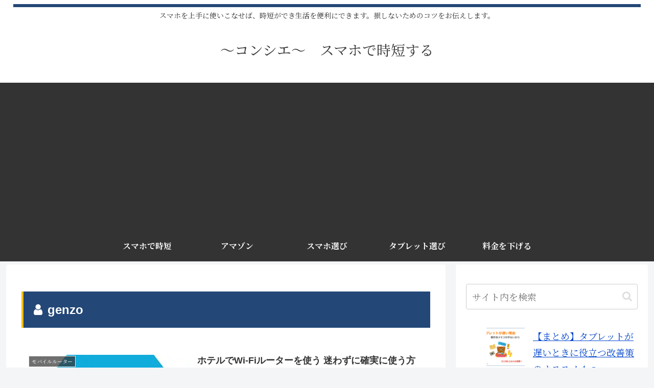

--- FILE ---
content_type: text/html; charset=utf-8
request_url: https://www.google.com/recaptcha/api2/aframe
body_size: -85
content:
<!DOCTYPE HTML><html><head><meta http-equiv="content-type" content="text/html; charset=UTF-8"></head><body><script nonce="1SkpZRgUFAB3JIQEkmtRog">/** Anti-fraud and anti-abuse applications only. See google.com/recaptcha */ try{var clients={'sodar':'https://pagead2.googlesyndication.com/pagead/sodar?'};window.addEventListener("message",function(a){try{if(a.source===window.parent){var b=JSON.parse(a.data);var c=clients[b['id']];if(c){var d=document.createElement('img');d.src=c+b['params']+'&rc='+(localStorage.getItem("rc::a")?sessionStorage.getItem("rc::b"):"");window.document.body.appendChild(d);sessionStorage.setItem("rc::e",parseInt(sessionStorage.getItem("rc::e")||0)+1);localStorage.setItem("rc::h",'1769745527562');}}}catch(b){}});window.parent.postMessage("_grecaptcha_ready", "*");}catch(b){}</script></body></html>

--- FILE ---
content_type: application/javascript; charset=utf-8
request_url: https://cdn.jsdelivr.net/wp/wp-editormd/tags/10.2.1/assets/Emojify.js/js/emojify.min.js?ver=10.2.1
body_size: 5618
content:
/*! emojify.js - v1.0.5 - 
 * Copyright (c) Hassan Khan 2015
 */
!function(e,a){"use strict";"function"==typeof define&&define.amd?define([],a):"object"==typeof exports?module.exports=a():e.emojify=a()}(this,function(){"use strict";var e=function(){function e(){var e={named:/:([a-z0-9A-Z_-]+):/,smile:/:-?\)/g,open_mouth:/:o/gi,scream:/:-o/gi,smirk:/[:;]-?]/g,grinning:/[:;]-?d/gi,stuck_out_tongue_closed_eyes:/x-d/gi,stuck_out_tongue_winking_eye:/[:;]-?p/gi,rage:/:-?[\[@]/g,frowning:/:-?\(/g,sob:/:['’]-?\(|:&#x27;\(/g,kissing_heart:/:-?\*/g,wink:/;-?\)/g,pensive:/:-?\//g,confounded:/:-?s/gi,flushed:/:-?\|/g,relaxed:/:-?\$/g,mask:/:-x/gi,heart:/<3|&lt;3/g,broken_heart:/<\/3|&lt;&#x2F;3/g,thumbsup:/:\+1:/g,thumbsdown:/:\-1:/g};return d.ignore_emoticons&&(e={named:/:([a-z0-9A-Z_-]+):/,thumbsup:/:\+1:/g,thumbsdown:/:\-1:/g}),Object.keys(e).map(function(a){return[e[a],a]})}function a(){var e=_.map(function(e){var a=e[0],o=a.source||a;return o=o.replace(/(^|[^\[])\^/g,"$1"),"("+o+")"}).join("|");return new RegExp(e,"gi")}function o(e){return" "===e||"	"===e||"\r"===e||"\n"===e||""===e||e===String.fromCharCode(160)}function r(e){var a=null;if(e.replacer)a=e.replacer.apply({config:d},[":"+e.emojiName+":",e.emojiName]);else{var o=d.tag_type||h[d.mode];a=e.win.document.createElement(o),"img"!==o?a.setAttribute("class","emoji emoji-"+e.emojiName):(a.setAttribute("align","absmiddle"),a.setAttribute("alt",":"+e.emojiName+":"),a.setAttribute("class","emoji"),a.setAttribute("src",d.img_dir+"/"+e.emojiName+".png")),a.setAttribute("title",":"+e.emojiName+":")}e.node.splitText(e.match.index),e.node.nextSibling.nodeValue=e.node.nextSibling.nodeValue.substr(e.match[0].length,e.node.nextSibling.nodeValue.length),a.appendChild(e.node.splitText(e.match.index)),e.node.parentNode.insertBefore(a,e.node.nextSibling)}function t(e){if(e[1]&&e[2]){var a=e[2];if(m[a])return a}else for(var o=3;o<e.length-1;o++)if(e[o])return _[o-2][1]}function i(e,a){var o=this.config.tag_type||h[this.config.mode];return"img"!==o?"<"+o+" class='emoji emoji-"+a+"' title=':"+a+":'></"+o+">":"<img align='absmiddle' alt=':"+a+":' class='emoji' src='"+this.config.img_dir+"/"+a+".png' title=':"+a+":' />"}function n(){this.lastEmojiTerminatedAt=-1}function s(o,r){if(!o)return o;r||(r=i),_=e(),c=a();var t=new n;return o.replace(c,function(){var e=Array.prototype.slice.call(arguments,0,-2),a=arguments[arguments.length-2],o=arguments[arguments.length-1],i=t.validate(e,a,o);return i?r.apply({config:d},[arguments[0],i]):arguments[0]})}function l(o,i){"undefined"==typeof o&&(o=d.only_crawl_id?document.getElementById(d.only_crawl_id):document.body);var s=o.ownerDocument,l=s.defaultView||s.parentWindow,u=function(e,a){var o;if(e.hasChildNodes())for(o=e.firstChild;o;)a(o)&&u(o,a),o=o.nextSibling},g=function(e){for(var a,o=[],s=new n;null!==(a=c.exec(e.data));)s.validate(a,a.index,a.input)&&o.push(a);for(var _=o.length;_-->0;){var u=t(o[_]);r({node:e,match:o[_],emojiName:u,replacer:i,win:l})}};_=e(),c=a();var m=[],h=new RegExp(d.blacklist.elements.join("|"),"i"),p=new RegExp(d.blacklist.classes.join("|"),"i");if("undefined"!=typeof l.document.createTreeWalker)for(var b,f=l.document.createTreeWalker(o,l.NodeFilter.SHOW_TEXT|l.NodeFilter.SHOW_ELEMENT,function(e){return 1!==e.nodeType?l.NodeFilter.FILTER_ACCEPT:e.tagName.match(h)||"svg"===e.tagName||e.className.match(p)?l.NodeFilter.FILTER_REJECT:l.NodeFilter.FILTER_SKIP},!1);null!==(b=f.nextNode());)m.push(b);else u(o,function(e){return"undefined"!=typeof e.tagName&&e.tagName.match(h)||"undefined"!=typeof e.className&&e.className.match(p)?!1:1===e.nodeType?!0:(m.push(e),!0)});m.forEach(g)}var _,c,u="+1,-1,100,1234,8ball,a,ab,abc,abcd,accept,aerial_tramway,airplane,alarm_clock,alien,ambulance,anchor,angel,anger,angry,anguished,ant,apple,aquarius,aries,arrow_backward,arrow_double_down,arrow_double_up,arrow_down,arrow_down_small,arrow_forward,arrow_heading_down,arrow_heading_up,arrow_left,arrow_lower_left,arrow_lower_right,arrow_right,arrow_right_hook,arrow_up,arrow_up_down,arrow_up_small,arrow_upper_left,arrow_upper_right,arrows_clockwise,arrows_counterclockwise,art,articulated_lorry,astonished,atm,b,baby,baby_bottle,baby_chick,baby_symbol,back,baggage_claim,balloon,ballot_box_with_check,bamboo,banana,bangbang,bank,bar_chart,barber,baseball,basketball,bath,bathtub,battery,bear,bee,beer,beers,beetle,beginner,bell,bento,bicyclist,bike,bikini,bird,birthday,black_circle,black_joker,black_medium_small_square,black_medium_square,black_nib,black_small_square,black_square,black_square_button,blossom,blowfish,blue_book,blue_car,blue_heart,blush,boar,boat,bomb,book,bookmark,bookmark_tabs,books,boom,boot,bouquet,bow,bowling,bowtie,boy,bread,bride_with_veil,bridge_at_night,briefcase,broken_heart,bug,bulb,bullettrain_front,bullettrain_side,bus,busstop,bust_in_silhouette,busts_in_silhouette,cactus,cake,calendar,calling,camel,camera,cancer,candy,capital_abcd,capricorn,car,card_index,carousel_horse,cat,cat2,cd,chart,chart_with_downwards_trend,chart_with_upwards_trend,checkered_flag,cherries,cherry_blossom,chestnut,chicken,children_crossing,chocolate_bar,christmas_tree,church,cinema,circus_tent,city_sunrise,city_sunset,cl,clap,clapper,clipboard,clock1,clock10,clock1030,clock11,clock1130,clock12,clock1230,clock130,clock2,clock230,clock3,clock330,clock4,clock430,clock5,clock530,clock6,clock630,clock7,clock730,clock8,clock830,clock9,clock930,closed_book,closed_lock_with_key,closed_umbrella,cloud,clubs,cn,cocktail,coffee,cold_sweat,collision,computer,confetti_ball,confounded,confused,congratulations,construction,construction_worker,convenience_store,cookie,cool,cop,copyright,corn,couple,couple_with_heart,couplekiss,cow,cow2,credit_card,crescent_moon,crocodile,crossed_flags,crown,cry,crying_cat_face,crystal_ball,cupid,curly_loop,currency_exchange,curry,custard,customs,cyclone,dancer,dancers,dango,dart,dash,date,de,deciduous_tree,department_store,diamond_shape_with_a_dot_inside,diamonds,disappointed,disappointed_relieved,dizzy,dizzy_face,do_not_litter,dog,dog2,dollar,dolls,dolphin,donut,door,doughnut,dragon,dragon_face,dress,dromedary_camel,droplet,dvd,e-mail,ear,ear_of_rice,earth_africa,earth_americas,earth_asia,egg,eggplant,eight,eight_pointed_black_star,eight_spoked_asterisk,electric_plug,elephant,email,end,envelope,es,euro,european_castle,european_post_office,evergreen_tree,exclamation,expressionless,eyeglasses,eyes,facepunch,factory,fallen_leaf,family,fast_forward,fax,fearful,feelsgood,feet,ferris_wheel,file_folder,finnadie,fire,fire_engine,fireworks,first_quarter_moon,first_quarter_moon_with_face,fish,fish_cake,fishing_pole_and_fish,fist,five,flags,flashlight,floppy_disk,flower_playing_cards,flushed,foggy,football,fork_and_knife,fountain,four,four_leaf_clover,fr,free,fried_shrimp,fries,frog,frowning,fu,fuelpump,full_moon,full_moon_with_face,game_die,gb,gem,gemini,ghost,gift,gift_heart,girl,globe_with_meridians,goat,goberserk,godmode,golf,grapes,green_apple,green_book,green_heart,grey_exclamation,grey_question,grimacing,grin,grinning,guardsman,guitar,gun,haircut,hamburger,hammer,hamster,hand,handbag,hankey,hash,hatched_chick,hatching_chick,headphones,hear_no_evil,heart,heart_decoration,heart_eyes,heart_eyes_cat,heartbeat,heartpulse,hearts,heavy_check_mark,heavy_division_sign,heavy_dollar_sign,heavy_exclamation_mark,heavy_minus_sign,heavy_multiplication_x,heavy_plus_sign,helicopter,herb,hibiscus,high_brightness,high_heel,hocho,honey_pot,honeybee,horse,horse_racing,hospital,hotel,hotsprings,hourglass,hourglass_flowing_sand,house,house_with_garden,hurtrealbad,hushed,ice_cream,icecream,id,ideograph_advantage,imp,inbox_tray,incoming_envelope,information_desk_person,information_source,innocent,interrobang,iphone,it,izakaya_lantern,jack_o_lantern,japan,japanese_castle,japanese_goblin,japanese_ogre,jeans,joy,joy_cat,jp,key,keycap_ten,kimono,kiss,kissing,kissing_cat,kissing_closed_eyes,kissing_face,kissing_heart,kissing_smiling_eyes,koala,koko,kr,large_blue_circle,large_blue_diamond,large_orange_diamond,last_quarter_moon,last_quarter_moon_with_face,laughing,leaves,ledger,left_luggage,left_right_arrow,leftwards_arrow_with_hook,lemon,leo,leopard,libra,light_rail,link,lips,lipstick,lock,lock_with_ink_pen,lollipop,loop,loudspeaker,love_hotel,love_letter,low_brightness,m,mag,mag_right,mahjong,mailbox,mailbox_closed,mailbox_with_mail,mailbox_with_no_mail,man,man_with_gua_pi_mao,man_with_turban,mans_shoe,maple_leaf,mask,massage,meat_on_bone,mega,melon,memo,mens,metal,metro,microphone,microscope,milky_way,minibus,minidisc,mobile_phone_off,money_with_wings,moneybag,monkey,monkey_face,monorail,mortar_board,mount_fuji,mountain_bicyclist,mountain_cableway,mountain_railway,mouse,mouse2,movie_camera,moyai,muscle,mushroom,musical_keyboard,musical_note,musical_score,mute,nail_care,name_badge,neckbeard,necktie,negative_squared_cross_mark,neutral_face,new,new_moon,new_moon_with_face,newspaper,ng,nine,no_bell,no_bicycles,no_entry,no_entry_sign,no_good,no_mobile_phones,no_mouth,no_pedestrians,no_smoking,non-potable_water,nose,notebook,notebook_with_decorative_cover,notes,nut_and_bolt,o,o2,ocean,octocat,octopus,oden,office,ok,ok_hand,ok_woman,older_man,older_woman,on,oncoming_automobile,oncoming_bus,oncoming_police_car,oncoming_taxi,one,open_file_folder,open_hands,open_mouth,ophiuchus,orange_book,outbox_tray,ox,package,page_facing_up,page_with_curl,pager,palm_tree,panda_face,paperclip,parking,part_alternation_mark,partly_sunny,passport_control,paw_prints,peach,pear,pencil,pencil2,penguin,pensive,performing_arts,persevere,person_frowning,person_with_blond_hair,person_with_pouting_face,phone,pig,pig2,pig_nose,pill,pineapple,pisces,pizza,plus1,point_down,point_left,point_right,point_up,point_up_2,police_car,poodle,poop,post_office,postal_horn,postbox,potable_water,pouch,poultry_leg,pound,pouting_cat,pray,princess,punch,purple_heart,purse,pushpin,put_litter_in_its_place,question,rabbit,rabbit2,racehorse,radio,radio_button,rage,rage1,rage2,rage3,rage4,railway_car,rainbow,raised_hand,raised_hands,raising_hand,ram,ramen,rat,recycle,red_car,red_circle,registered,relaxed,relieved,repeat,repeat_one,restroom,revolving_hearts,rewind,ribbon,rice,rice_ball,rice_cracker,rice_scene,ring,rocket,roller_coaster,rooster,rose,rotating_light,round_pushpin,rowboat,ru,rugby_football,runner,running,running_shirt_with_sash,sa,sagittarius,sailboat,sake,sandal,santa,satellite,satisfied,saxophone,school,school_satchel,scissors,scorpius,scream,scream_cat,scroll,seat,secret,see_no_evil,seedling,seven,shaved_ice,sheep,shell,ship,shipit,shirt,shit,shoe,shower,signal_strength,six,six_pointed_star,ski,skull,sleeping,sleepy,slot_machine,small_blue_diamond,small_orange_diamond,small_red_triangle,small_red_triangle_down,smile,smile_cat,smiley,smiley_cat,smiling_imp,smirk,smirk_cat,smoking,snail,snake,snowboarder,snowflake,snowman,sob,soccer,soon,sos,sound,space_invader,spades,spaghetti,sparkle,sparkler,sparkles,sparkling_heart,speak_no_evil,speaker,speech_balloon,speedboat,squirrel,star,star2,stars,station,statue_of_liberty,steam_locomotive,stew,straight_ruler,strawberry,stuck_out_tongue,stuck_out_tongue_closed_eyes,stuck_out_tongue_winking_eye,sun_with_face,sunflower,sunglasses,sunny,sunrise,sunrise_over_mountains,surfer,sushi,suspect,suspension_railway,sweat,sweat_drops,sweat_smile,sweet_potato,swimmer,symbols,syringe,tada,tanabata_tree,tangerine,taurus,taxi,tea,telephone,telephone_receiver,telescope,tennis,tent,thought_balloon,three,thumbsdown,thumbsup,ticket,tiger,tiger2,tired_face,tm,toilet,tokyo_tower,tomato,tongue,top,tophat,tractor,traffic_light,train,train2,tram,triangular_flag_on_post,triangular_ruler,trident,triumph,trolleybus,trollface,trophy,tropical_drink,tropical_fish,truck,trumpet,tshirt,tulip,turtle,tv,twisted_rightwards_arrows,two,two_hearts,two_men_holding_hands,two_women_holding_hands,u5272,u5408,u55b6,u6307,u6708,u6709,u6e80,u7121,u7533,u7981,u7a7a,uk,umbrella,unamused,underage,unlock,up,us,v,vertical_traffic_light,vhs,vibration_mode,video_camera,video_game,violin,virgo,volcano,vs,walking,waning_crescent_moon,waning_gibbous_moon,warning,watch,water_buffalo,watermelon,wave,wavy_dash,waxing_crescent_moon,waxing_gibbous_moon,wc,weary,wedding,whale,whale2,wheelchair,white_check_mark,white_circle,white_flower,white_large_square,white_medium_small_square,white_medium_square,white_small_square,white_square_button,wind_chime,wine_glass,wink,wolf,woman,womans_clothes,womans_hat,womens,worried,wrench,x,yellow_heart,yen,yum,zap,zero,zzz",g=u.split(/,/),m=g.reduce(function(e,a){return e[a]=!0,e},{}),d={blacklist:{ids:[],classes:["no-emojify"],elements:["script","textarea","a","pre","code"]},tag_type:null,only_crawl_id:null,img_dir:"images/emoji",ignore_emoticons:!1,mode:"img"},h={img:"img",sprite:"span","data-uri":"span"};return n.prototype={validate:function(e,a,r){function i(){return n.lastEmojiTerminatedAt=_+a,s}var n=this,s=t(e);if(s){var l=e[0],_=l.length;if(0===a)return i();if(r.length===l.length+a)return i();var c=this.lastEmojiTerminatedAt===a;if(c)return i();if(o(r.charAt(a-1)))return i();var u=o(r.charAt(l.length+a));return u&&c?i():void 0}}},{defaultConfig:d,emojiNames:g,setConfig:function(e){Object.keys(d).forEach(function(a){a in e&&(d[a]=e[a])})},replace:s,run:l}}();return e});